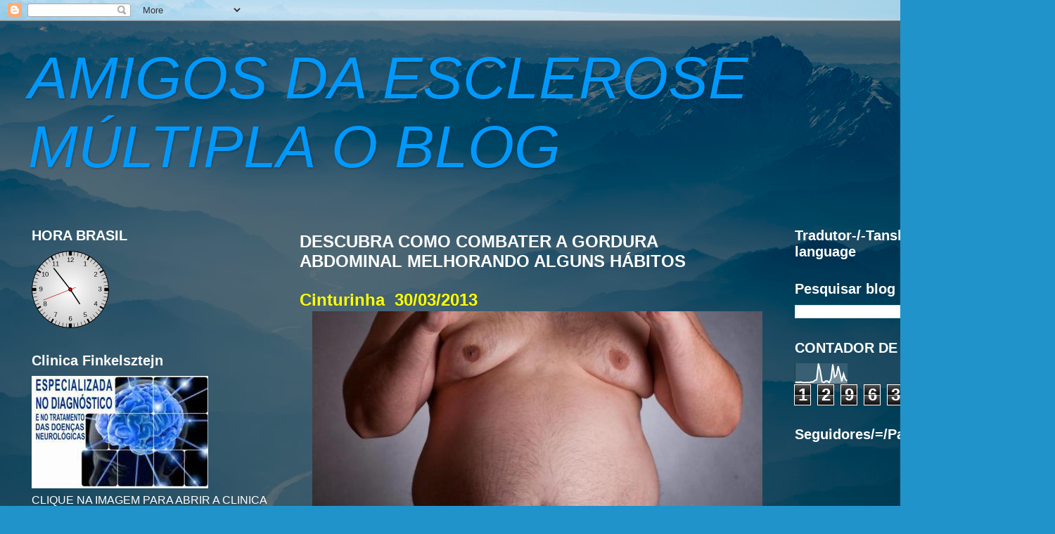

--- FILE ---
content_type: text/html; charset=UTF-8
request_url: https://www.amigosdaesclerosemultipla.com.br/b/stats?style=WHITE_TRANSPARENT&timeRange=ALL_TIME&token=APq4FmBRaclPMh3poa_SatD7B6pmccGov5I3kr9qRuPHbfQeregCzlHDdhzuyHldoVJnj_LKNfMrS-z89-H4ZBmVTV8rzLu0uw
body_size: 38
content:
{"total":1296341,"sparklineOptions":{"backgroundColor":{"fillOpacity":0.1,"fill":"#ffffff"},"series":[{"areaOpacity":0.3,"color":"#fff"}]},"sparklineData":[[0,9],[1,9],[2,8],[3,10],[4,8],[5,7],[6,8],[7,8],[8,7],[9,10],[10,10],[11,18],[12,21],[13,100],[14,65],[15,12],[16,7],[17,15],[18,15],[19,7],[20,26],[21,96],[22,34],[23,43],[24,87],[25,52],[26,13],[27,50],[28,22],[29,16]],"nextTickMs":450000}

--- FILE ---
content_type: text/plain;charset=UTF-8
request_url: https://free.timeanddate.com/ts.php?t=1769370818882
body_size: -223
content:
1769370818.8827 18

